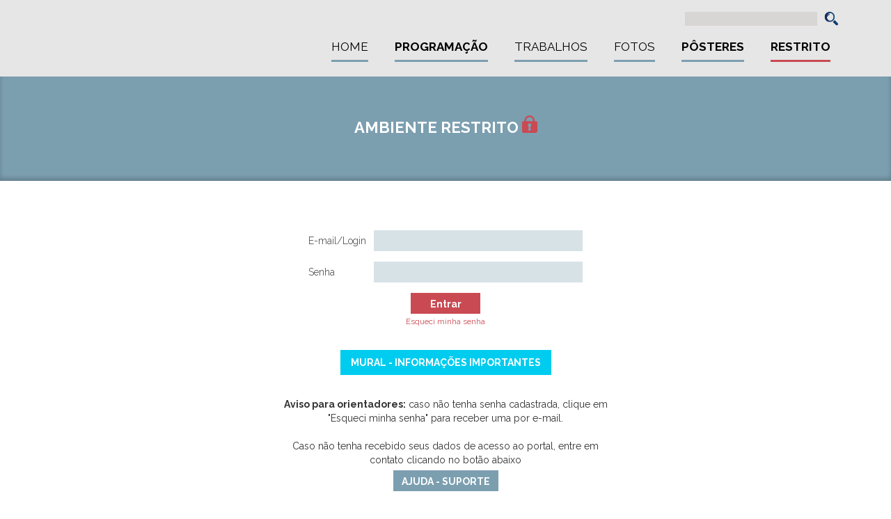

--- FILE ---
content_type: text/html; charset=UTF-8
request_url: https://jovenspesquisadores.com.br/restrito
body_size: 10897
content:
<!DOCTYPE html>
<html lang="pt">

<head>
    <meta charset="utf-8">
    <meta http-equiv="X-UA-Compatible" content="IE=edge">
    <base href="https://jovenspesquisadores.com.br/">
    <meta name="viewport" content="width=device-width, initial-scale=1">
    <meta name="description" content="">
    <meta name="author" content="">

    <title>XXXIII Encontro de Jovens Pesquisadores & XV Mostra Acadêmica de Inovação e Tecnologia </title>

    <link href="css/bootstrap.min.css" rel="stylesheet">
    <link href="https://fonts.googleapis.com/css?family=Raleway:300,400,700,900" rel="stylesheet">
    <link href="https://fonts.googleapis.com/css?family=Open+Sans:400,800i" rel="stylesheet">
    <link rel="stylesheet" href="css/font-awesome/css/font-awesome.min.css">
<!--[if lt IE 9]>
<script src="https://oss.maxcdn.com/html5shiv/3.7.3/html5shiv.min.js"></script>
<script src="https://oss.maxcdn.com/respond/1.4.2/respond.min.js"></script>
<![endif]-->

<link href="admin/bower_components/datatables-plugins/integration/bootstrap/3/dataTables.bootstrap.css" rel="stylesheet">
<link href="admin/bower_components/datatables-responsive/css/dataTables.responsive.css" rel="stylesheet">
<link href="css/style.css?1768619535" rel="stylesheet">
<link href="css/owl.carousel.css?1768619535" rel="stylesheet">
<link href="css/fresco.css?1768619535" rel="stylesheet">
<link rel="stylesheet" href="css/style-sub.css?1768619535">
<script src="https://ajax.googleapis.com/ajax/libs/jquery/1.12.4/jquery.min.js"></script>
<script>
    window.jQuery || document.write('<script src="js/jquery.min.js"><\/script>')
</script>
<script src="js/bootstrap.min.js"></script>
<script src="js/bootbox.min.js"></script>
<script src="js/owl.carousel.min.js"></script>
<script src="js/fresco.js"></script>
</head>

<body class="

">
<!-- <div class="site"> -->
    <nav class="hidden-xs trabalhos-main-menu">
        <div class="container main-menu">
            <div class="row">
                <div class="col-sm-2 col-md-3" style="opacity: 0;">
                    <a href="#"><img src="images/logo-smaller.png" width="" alt="XXV ENCONTRO DE JOVENS PESQUISADORES" class="logo"></a>
                </div>
                <div class="col-sm-10 col-md-9 text-right">

                    <div class="col-xs-12 pesquisa no-pd">
                        <form action="pesquisa/" method='post' class="form-pesquisa">

                            <input type="text" name="pesquisa" class='campo-pesquisa' placeholder="">
                            <button type="submit" role="button" name="Pesquisar"><img src="images/search.png" alt=""></button>
                        </form>
                        <script>
                            $(".campo-pesquisa").on("keypress", function(){
                                var val = $(this).val();
                                $('.form-pesquisa').attr("action", "pesquisa/"+val);
                            });
                        </script>
                    </div>
                    <div class="col-xs-12 lista no-pd">

                        <ul class="">
                            <li class=""><a href="http://jovenspesquisadores.com.br/">Home</a></li>
<li class=""><a href="programacao" class="item-destaque">Programação</a></li>
<li class=""><a href="trabalhos">Trabalhos</a></li>
<li class=""><a href="fotos">Fotos</a></li>
<li class=""><a href="galeria-virtual" class="item-destaque">Pôsteres</a></li>
<li class="active"><a href="restrito">Restrito</a></li>

<!--

<li class=""><a href="sub.php?link=ficha-de-inscricao">Cadastro</a></li>-->
                        </ul>

                    </div>
                </div>


            </div>

        </div>
    </nav>

    <div class="container-fluid logo-mobile no-pd visible-xs hidden-sm hidden-md hidden-lg">
        <div class="col-xs-12 div-logo-mobile" style="opacity: 0;">
            <a href=""><img src="./images/logo-smaller.png" alt=""></a>
        </div>
    </div>
    <div class="container-fluid no-pd menu-mobile visible-xs hidden-sm hidden-md hidden-lg">
        <nav class="navbar navbar-default">
            <div class="navbar-header">
                <button type="button" class="navbar-toggle collapsed" data-toggle="collapse" data-target="#bs-example-navbar-collapse-1" aria-expanded="false">
                    <span class="icon-bar"></span>
                    <span class="icon-bar"></span>
                    <span class="icon-bar"></span>
                </button>
            </div>
            <div class="collapse navbar-collapse no-pd" id="bs-example-navbar-collapse-1">
                <ul class="nav navbar-nav">
                    <li class=""><a href="http://jovenspesquisadores.com.br/">Home</a></li>
<li class=""><a href="programacao" class="item-destaque">Programação</a></li>
<li class=""><a href="trabalhos">Trabalhos</a></li>
<li class=""><a href="fotos">Fotos</a></li>
<li class=""><a href="galeria-virtual" class="item-destaque">Pôsteres</a></li>
<li class="active"><a href="restrito">Restrito</a></li>

<!--

<li class=""><a href="sub.php?link=ficha-de-inscricao">Cadastro</a></li>-->
                    <li>
                        <form action="pesquisa/" method='post' class="form-pesquisa">

                            <input type="text" name="pesquisa" class='campo-pesquisa' placeholder="">
                            <button type="submit" role="button" name="Pesquisar"><img src="images/search.png" alt=""></button>
                        </form>
                        <script>
                            $(".campo-pesquisa").on("keypress", function(){
                                var val = $(this).val();
                                $('.form-pesquisa').attr("action", "pesquisa/"+val);
                            });
                        </script>
                    </li>
                    <li>
                        <div class="container footer-menu-mb">
                            <div class="col-xs-6">
                                <p>Apoio</p>
                                <img src="images/cnpq.png" alt="">
                            </div>
                            <div class="col-xs-6 text-right">
                                <p class="realizacao">Realização</p>
                                <img src="images/ucs50anos.png" alt="">
                            </div>
                        </div>
                    </li>
                 </ul>
             </div>
         </nav>
     </div>
     <div class="visible-xs hidden-sm hidden-md hidden-lg espaco-topo-mobile"></div>


  
<section class="trabalhos-page bg-cinza sub-titulo">
    <div class="container">
        <div class="row">
            <div class="col-xs-12 text-center">

                <h3>AMBIENTE RESTRITO <img src="images/cadeado.png" alt=""></h3>
            </div>
        </div>
    </div>
</section>

<div class="container margin-content restrito-content" id="formulario">
    <div class="row">
        <div class="col-xs-12 col-sm-8 col-sm-offset-2 text-center">
            <form action="" method="post" id="login">
                                <div class="form-group">
                <label for="login">E-mail/Login</label>
                <input type="text" name="usuario" required>
                </div>
                
                <div class="form-group">
                <label for="senha">Senha</label>
                <input type="password" name="senha" required>
                </div>
                
                <button type="submit" role="button" class="btn btn-default">Entrar</button>
                <br>
                <a href="#" class="warning senha esqueciSenha">Esqueci minha senha</a>
            </form>
            <br>
            <br>
            <a class="btn-mural" href="/mural">Mural - Informações Importantes</a>
            <br>
            <br>
            <br>
            <div class="col-xs-12 col-sm-12 col-md-8 col-md-offset-2" style="margin-bottom:5px;"><strong>Aviso para orientadores:</strong> caso não tenha senha cadastrada, clique em "Esqueci minha senha" para receber uma por e-mail.</div>
            <br><br><br>
            <div class="col-xs-12 col-sm-12 col-md-8 col-md-offset-2" style="margin-bottom:5px;">Caso não tenha recebido seus dados de acesso ao portal, entre em contato clicando no botão abaixo</div>
            <a href="mailto:suporte@upplay.com.br" class="btn btn-secondary" role="button">AJUDA - SUPORTE</a>

        </div>
    </div>
</div>   
   
   
   
   
   
<!--
   <div class="container copyright">
       <div class="row">
           <div class="col-xs-2 col-xs-offset-10">
               Desenvolvido por Upplay
           </div>
       </div>
   </div>
-->
   <footer>

       <div class="container">
           <div class="col-xs-12 copyright">
               Desenvolvido por <a href="https://upplay.com.br" target="_blank">Upplay Soluções em Comunicação</a>
           </div>
                <div class="col-xs-12 noticias-footer">
                   <p>Notícias</p>
                   <div class="noticias">
                    <div class="noticia">
                        <p>Premiação do 33º Encontro de Jovens Pesquisadores da UCS ocorreu na quinta-feira 28 de Agosto de 2025</p>
                        <a target="_blank" href="https://www.ucs.br/site/noticias/encontro-de-jovens-pesquisadores-encerra-com-enfase-a-producao-cientifica/"><button>Leia mais</button></a>
                    </div>
                    <div class="noticia">
                        <p>Celebração à ciência marca premiação do 32º Encontro de Jovens Pesquisadores da UCS</p>
                        <a target="_blank" href="https://www.ucs.br/site/noticias/celebracao-a-ciencia-marca-premiacao-do-32o-encontro-de-jovens-pesquisadores-da-ucs/"><button>Leia mais</button></a>
                    </div>
                   </div>
                </div>
               <div class="col-xs-6">
                   <p>Apoio</p>
                   <img src="images/cnpq.png" alt="">
                   <img style="padding-left:20px;" src="images/logo-sicredi.png" alt="">
               </div>
               <div class="col-xs-6 text-right">
                   <p class="realizacao">Realização</p>
                   <img src="images/ucs50anos.png" alt="">
               </div>
       </div>
   </footer>
   
  <!--  
</div> -->
    <script src="js/mascara.js"></script>
    <script src="js/jquery.validate.min.js"></script>
    <script src="admin/bower_components/datatables/media/js/jquery.dataTables.min.js"></script>
    <script src="admin/bower_components/datatables-plugins/integration/bootstrap/3/dataTables.bootstrap.min.js"></script>
    <script src="admin/bower_components/datatables-responsive/js/dataTables.responsive.js"></script>
    <script src="js/scripts.js"></script>
</body>

</html>

--- FILE ---
content_type: text/css
request_url: https://jovenspesquisadores.com.br/css/style.css?1768619535
body_size: 18012
content:
body {
    height: 100%;
    -webkit-font-smoothing: antialiased;
	text-rendering: optimizeLegibility;
}

/*.container, .site {
    min-width: 1169px !important;
}*/


* {
    font-family: 'Raleway', sans-serif;
}

a {
    text-decoration: none;
    transition: all .3s ease;
}

@media (min-width: 1200px){
    /*.container {
       width: 1170px;
    }*/
}

.no-pd{
    padding: 0;
}

td.font-400-upper, td.font-400-upper *{
    font-weight: 400;
    text-transform: uppercase;
}

/* ----------
      CORES
   ---------- */
.bg-cinza {background-color: #7c9fb0;}
.bg-vermelho {background-color: #C94A53;}
.bg-verde {background-color: #2DC341;}
.txt-cinza {color:#7C9FB0;}
.txt-verde {color: #2DC341;}
.txt-vermelho {color: #C94A53;}
.txt-white {color:white;}
.txt-black {color:black;}


a.btn-mural{
    font-weight: 600;
    color: #fff;
    background: #00ccef;
    padding: 10px 15px;
    font-size: 14px;
    text-transform: uppercase;
    text-decoration: none;
}
a.btn-mural:hover{
    background: #7C9FB0;
}


/* ----------
     NAVBAR
   ---------- */
nav.trabalhos-main-menu {
    background: #e6e6e6;
}
.main-menu {
    z-index: 10;
    margin:0 auto;
    /*width: 1100px;
    height: 200px;*/
    display: flex;
    /* position: relative; */
    top:0;
}

.main-menu ul {
    list-style: none;
    margin: 0;
    padding: 0;
}

.main-menu ul li {
    display: inline-block;
    padding:2px 17px;
}

.alerta-inscricao, #formulario .warning{
    font-size: 14px;
}

.main-menu ul li a, .main-menu ul li.active a {
    padding:0;
    text-transform: uppercase;
    color: black;
    font-size: 17px;
    text-decoration: none;
}

.main-menu ul li:after {
    content: "";
    width: 100%;
    height: 3px;
    background-color: #7C9FB0;
    float: left;
    margin-top:7px;
}



.main-menu ul li.active a, .main-menu ul li:hover, .main-menu ul li a:active, .main-menu ul li a:hover, .main-menu ul li a:focus {
    font-weight: 700;
    color: black;
}

.main-menu ul li:hover:after, .main-menu ul li.active:after  {
    background-color: #C94A53;
}

.main-menu .logo {
    margin-top:10px;
    margin-bottom: 10px;
    /*width: 350px;*/
    width: 272px;
}

.main-menu .lista {
    margin-top:15px;
}




/*navbar novo*/




.pesquisa input {
    border: 0;
    font-size: 13px;
    background: #d8d5d5;
    height: 20px;
    width: 190px;
    padding: 0 10px;
}

.pesquisa button {
    background: none;
    border: 0;
}

.pesquisa {
    margin-top:15px;
}


/* ---------
    CAROUSEL
   --------- */
.carousel {
    box-shadow: 0 2px 10px rgba(0,0,0,0.4);
}

.carousel-control.right, .carousel-control.left {
    background-image:none;
}

.carousel-control {
    text-shadow: none;
    opacity: 1;
}

.left.carousel-control, .right.carousel-control {
    margin-top: -130px;
}

.left.carousel-control {
    margin-left:-40px;
}

.nav-pills{
    display: flex;
    justify-content: center;
}
.nav-pills>li{
    float: none;
}
.nav-pills>li.active>a, .nav-pills>li.active>a:focus, .nav-pills>li.active>a:hover{
    background: none !important;
}
.nav-pills .btn.focus, .nav-pills .btn:focus, .nav-pills .btn.focus, .nav-pills .btn:active.focus, .nav-pills .btn:active:focus, .nav-pills.btn:focus {
    outline: 5px auto -webkit-focus-ring-color;
    outline-offset: -2px;
}


/*conectando ideia e conhecimento*/

.conectando {
    position: absolute;
    width: 511px;
    bottom:220px;
    left: 0;
    
}


/*mensagens*/
.after-carousel {
    /* position: absolute;
    bottom:0; */
    height: 100px;
    display: flex;
    width: 100%;
}

.after-carousel-text {
    position: absolute;
    display: block;
    bottom: 20px;
    left:0;
    right:0;
    margin:0 auto;
}

.blue, .white {
    height: 100%;
    padding: 0;
    margin: 0;
    overflow: hidden;
}

.blue {
    background-color: rgba(22, 59, 73, 0.7);
    /* height: 150px; */
}

.after-carousel-left{
    display: flex;
    justify-content: flex-end;
    align-items: center;
    height: 100%;
    padding: 10px 40px 10px 10px
}
.after-carousel-left p {
    font-size: 16px;
    margin: 0;
}
.after-carousel-right{
    float: left;
    padding: 10px 10px 10px 40px;
    color: black;
    display: flex;
    align-items: center;
    height: 100%;
}

.white {
    background: rgba(255,255,255,0.5); 
  background: -webkit-linear-gradient(left, white , rgba(255,255,255,0)); 
  background: -o-linear-gradient(right, white, rgba(255,255,255,0)); 
  background: -moz-linear-gradient(right, white, rgba(255,255,255,0));
  background: linear-gradient(to right, white , rgba(255,255,255,0)); 
    height: 100%;
    text-align: center;
    color: black;
}


.after-carousel-right h2 {
    font-size: 26px;
    line-height: 26px;
    margin:0;
    font-weight: 700;
    color: black;
}

.after-carousel-right .branco h2 strong {
    font-weight: 800;
    color: black;
}

.after-carousel-right .branco a {
    font-weight: 900;
    text-decoration: none;
    display: block;
}


.after-carousel-right .col-xs-7.azul {
    padding-right:10px;
}

.carousel-inner .item {
    width: 100%;
    height: 750px;
    -webkit-background-size: cover;
    -moz-background-size: cover;
    -o-background-size: cover;
    background-size: cover;
    background-repeat: no-repeat;
    background-position: center center;
}



.carousel-control .glyphicon-menu-left, .carousel-control .glyphicon-menu-right, .carousel-control .icon-next, .carousel-control .icon-prev {
    position: absolute;
    top: 50%;
    z-index: 5;
    display: inline-block;
    font-size: 60px;

}

.carousel-indicators {
    left: 30%;
    bottom:160px;
}

.carousel-indicators li {
    width: 22px;
    height: 22px;
    border:0;
    background:#7C9FB0;
    margin: 0;
    margin-left:5px;
    margin-right:5px;
}
.carousel-indicators li.active {
    width: 22px;
    height: 22px;
    border: 0;
    background: #C94A53;
    margin-left:5px;
    margin-right:5px;
    
}

/* ---------
    CONTEUDO
   --------- */

.link-warning {
    color: black;
    text-decoration: none!important;
    font-weight: 700;
    border-bottom: 2px solid #C94A53;
}

.conteudo {
    font-size: 16px;
    color: black;
}

.conteudo p {
    font-size: 16px;
    color: black;
}

.conteudo p.justify {
    text-align: justify;
}

.home-texto {
    max-height: 430px;
    overflow: hidden;
    transition: max-height 2.5s ease;
}
.home-texto.abre-texto {
    max-height: 9999px;
    transition: max-height 2.5s ease;
}



.btn {
    border: 0;
    border-radius: 0;transition: all .4s ease;
}

.btn-default {
    background-color: #C94A53;
    color: white;
    font-weight: 700;
    height: 30px;
    min-width: 100px;
    
}

.btn-default:hover, .btn-default:active, .btn-default:focus {
    color: white;
    background-color: #942d34;
}



/*reset bootstrap btn-default*/

.btn-default.active.focus, .btn-default.active:focus, .btn-default.active:hover, .btn-default:active.focus, .btn-default:active:focus, .btn-default:active:hover, .open>.dropdown-toggle.btn-default.focus, .open>.dropdown-toggle.btn-default:focus, .open>.dropdown-toggle.btn-default:hover {
    color: white;
    background-color: #942d34;
}



.btn-secondary {
    background: #7C9FB0;
    color: white;
    min-width: 100px;
    height: 30px;
    font-weight: 700;
}

.btn-secondary:hover, .btn-secondary:active, .btn-secondary:focus {
    color: white;
    background: rgba(22, 59, 73,0.7);
}



/* ---------
    FOOTER
   --------- */


.copyright {
    font-size: 10px;
    position: relative;
    top:-25px;
    text-align: right;
}
footer {
    background-color: #e8e8e8;
    bottom: 0;
    height: 100%;
    box-shadow: 0 -2px 10px rgba(0,0,0,0.4);
    margin-top: 5px;
    padding: 10px 0;
    font-size: 12px;
    width: 100%;
}
footer img{
    max-width: 100%;
}
/*p.realizacao{
    margin-right: 130px;
}*/
.noticias {
    display: flex;
    gap: 50px;
    padding-bottom: 30px;
}
.noticia p {
    font-size: 16px;
}
.noticia button {
    background-color: #C94A53;
    color: white;
    font-weight: 700;
    border: none;
}







/* ----------
    PÁGINAS
   ----------*/


.margin-content {
    padding-bottom: 71px;
    padding-top: 71px;
}


/*programacao*/


.programacao {
    margin-top: 25px;
    font-size:16px;
}

.programacao .col-xs-12.titulo {
    margin-bottom: 25px;
    text-align: center;
}
.programacao .anexos a {
    color: #333;
}


/*menu*/
.menu {
    margin-bottom: 25px;
}



.programacao .btn-materias {
    width: 280px;
    height: 108px;
    background-color: #e5ecef;
    padding: 0;
    margin: 0;
    background-position:top center;
    background-repeat: no-repeat;
    background-size:cover;
}

.programacao .btn-materias span {
    font-size: 18px;
    color: white;
    font-weight: 700;
}

.programacao .btn-exatas {
    background-image: url('../images/icone-exatas.png');
}

.programacao .btn-vida {
    background-image: url('../images/icone-vida.png');
}

.programacao .btn-humanas {
    background-image: url('../images/icone-humanas.png');
}

/* trabalhos */


.trabalhos .btn {
    background: none;
}

.btn-round a .btn-materias {
    display: block;
    width: 158px;
    height: 150px !important;
    background-position: top center;
    background-repeat: no-repeat;
    background-size:auto;
    transition: all .2s ease;
    margin: 0 auto;
}

.btn-round .btn-exatas {
    background-image: url('../images/trab-exatas.png');

}

.btn-round .btn-exatas:hover {
    background-image: url('../images/trab-exatas-hover.png');
}


.btn-round .btn-vida {
    background-image: url('../images/trab-vida.png');

}

.btn-round .btn-vida:hover {
    background-image: url('../images/trab-vida-hover.png');
}


.btn-round .btn-humanas {
    background-image: url('../images/trab-humanas.png');

}

.btn-round .btn-humanas:hover {
    background-image: url('../images/trab-humanas-hover.png');
}


.trabalhos .btn-lista {
    margin-top: 30px;
}
.trabalhos ul {
    list-style: none;
    padding-left: 0;
    display: none
}

.trabalhos ul li {
    height: auto;
    background: #e5ecef;
    padding: 5px 0;
    margin: 2px auto;
    width: 272px;
    transition: all .35s ease;
}

.trabalhos ul li a {
    font-weight: 700;
    text-decoration: none;
    transition: all .35s ease;
    color:#7c9fb0;
}

.trabalhos ul li:hover a {
    color: white;
}

.trabalhos ul li:hover {
    background-color:#7c9fb0; 
}


.conteudo img{
    max-width: 100%;
}

.div-image-galerias img{
	max-width: 100%;
}


.view-poster embed {
    min-height: 270px;
}


/* MENU MOBILE */

.logo-mobile {
    background: #fff;
}
.logo-mobile .div-logo-mobile{
    /* position: fixed; */
    z-index: 1000;
    background-color: #fff;
    border-bottom: 1px solid #dbcc925e;
}
.logo-mobile img{
    margin: 4px;
    width: 200px;
}
.menu-mobile{
    display: none;
    /* height: 0px; */
}
.menu-mobile .navbar{
    min-height: auto;
}
.menu-mobile .navbar-default{
    /* background: transparent; */
    border: none;
    margin: 0;
}
.menu-mobile .navbar-header{
    margin-top: 5px;
    float: right;
    /* margin-right: 60px; */
}
.menu-mobile .navbar-default .navbar-toggle{
    /* position: fixed; */
    z-index: 1000;
    border: none;
    background: none;
    margin-top: 20px;
}
.navbar-default .navbar-toggle .icon-bar {
    background-color: #242424;
    width: 35px;
    height: 4px;
}
.menu-mobile .navbar-default .navbar-collapse, .navbar-default .navbar-form{
    border: none;
}
.menu-mobile ul.nav.navbar-nav{
    margin: 0;
    width: 100%;
    /* position: relative; */
    background-color: #fff;
    z-index: 100;
    /* margin-top: 80px; */
}
.menu-mobile ul.navbar-nav>li>a{
    margin: 0;
    text-align: center;
    padding: 10px;
    border-top: 1px solid #f0f2f7;
}
.menu-mobile form.form-pesquisa{
    padding-top: 15px;
    width: 100%;
    text-align: center;
    padding-bottom: 15px;
    border-top: 1px solid #f0f2f7;
}

/* div.espaco-topo-mobile{
    height: 80px;
} */
.footer-menu-mb{
    background-color: #e8e8e8;
    padding: 30px 20px;
}
.footer-menu-mb img{
    max-width: 100%;
}

.navbar-toggle span {
    display: block;
    width: 100%;
    
    -webkit-transition: all .3s ease-in-out;
    -moz-transition: all .3s ease-in-out;
    -ms-transition: all .3s ease-in-out;
    -o-transition: all .3s ease-in-out;
    transition: all .3s ease-in-out;
}
nav.active .navbar-toggle span.icon-bar:nth-child(1){
    -webkit-transform: rotate(44deg) translateX(6px) translateY(6px);
    -moz-transform: rotate(44deg) translateX(6px) translateY(6px);
    -ms-transform: rotate(44deg) translateX(6px) translateY(6px);
    -o-transform: rotate(44deg) translateX(6px) translateY(6px);
    transform: rotate(44deg) translateX(6px) translateY(6px);
}

nav.active .navbar-toggle span.icon-bar:nth-child(2) {
    opacity: 0;
}

nav.active .navbar-toggle span.icon-bar:nth-child(3) {
    -webkit-transform: rotate(-44deg) translateX(6px) translateY(-5px);
    -moz-transform: rotate(-44deg) translateX(6px) translateY(-5px);
    -ms-transform: rotate(-44deg) translateX(6px) translateY(-5px);
    -o-transform: rotate(-44deg) translateX(6px) translateY(-5px);
    transform: rotate(-44deg) translateX(6px) translateY(-5px);
}

.coluna-trabalho {
    padding: 0 20px 20px;
}
.coluna-trabalho a {
    position: relative;
    display: flex;
}

.after-carousel-right a.txt-vermelho {
    font-size: 25px;
    line-height: 30px;
}
.item-destaque {
    font-weight: 600;
}
.tabela-programacao {
    overflow: scroll;
}
@media screen and (max-width: 1800px){
    /* .carousel, .carousel .item{
        height: 40vw
    } */
    .carousel, .carousel .item{
        height: auto;
        min-height: 40vw;
    }
    
    .carousel-inner>.item.active{
        background-size: contain !important;
    }
}
@media screen and (max-width: 1439px){
    .main-menu .logo {
        margin-left: 30px;
        width: 250px;
    }
    .conectando {
        width: 320px;
        bottom: 200px;
        left: 30px;
    }
    .carousel, .carousel .item{
        height: auto;
        min-height: 40vw;
    }
    .carousel-inner>.item.active{
        background-size: contain !important;
    }
}
@media screen and (max-width: 1199px){
    .main-menu, .after-carousel-text{
        width: 100%;
    }
    .main-menu .logo {
        margin-left: 0px;
        width: 220px;
    }
    .conectando {
        width: 320px;
        bottom: 130px;
        left: 30px;
    }
    .after-carousel-text{
        bottom: 30px;
    }
    /*
    .carousel, .carousel .item{
        /*height: 550px;
        /* height: calc( 40vw + 101px ); 
        height: auto;
        min-height: 235px;
    } */
    .after-carousel-text .azul p {
        line-height: 20px;
    }
    .main-menu ul li {
        padding: 2px 10px;
    }
    .main-menu ul li a, .main-menu ul li.active a{
        font-size: 14px;
    }
    .after-carousel-text .azul p, .after-carousel-text .branco a{
        font-size: 18px;
    }
    .after-carousel-text h2 {
    	font-size: 35px;
    	line-height: 25px;
	}
	.programacao{
		padding-top: 0;
	}
	.div-img-programacao img{
		max-width: 400px;
	}
    .programacao .btn-materias span {
        font-size: 35px;
    }
}
@media screen and (max-width: 991px){
	.main-menu ul li {
        padding: 2px 10px;
    }
    .main-menu ul li a, .main-menu ul li.active a {
        font-size: 13px;
    }
    .main-menu .logo {
        width: 180px;
    }
    .after-carousel-text .azul p, .after-carousel-text .branco a{
        line-height: 16px;
        font-size: 14px;
    }.conteudo p.justify{
        font-size: 14px;
    }
    .after-carousel-text h2 {
    	font-size: 25px;
    	line-height: 20px;
	}
    .programacao .btn-vida, .programacao .btn-exatas, .programacao .btn-humanas{
        width: 100%;
        height: 60px;
        background-size: cover;
        padding: 10px;
    }
    .programacao .btn-materias span {
        font-size: 25px;
    }
}
@media screen and (max-width: 767px){
    .col-xs-12.div-logo-mobile {
        display: none;
    }
    div#bs-example-navbar-collapse-1 {
        width: 100%;
    }
    .programacao table.table.table-bordered {
        font-size: 14px;
    }
    .carousel{
        top: 0;
        margin-bottom: 0;
    }
    .margin-content {
        padding-top: 30px;
    }
    .row.menu div, #posters-content ul li {
    margin: 10px 0;
    }
    .desc-programacao{
        font-size: 14px;
    }
    ul{
        -webkit-padding-start:0;
    }
    .btn-round a .btn-materias {
        width: 100%;
        background-size: contain;
        height: 80px !important;
    }
    .after-carousel-text {
        bottom: 10px;
    }
    
    .after-carousel-left, .after-carousel-right{
        padding: 10px;
    }
    .after-carousel-left p {
        font-size: 12px;
    }
    .after-carousel-right h2 {
        font-size: 22px;
        line-height: 22px;
    }

    .nav-pills {
        flex-wrap: wrap;
    }
    .h2, h2 {
        font-size: 22px;
    }
}
@media screen and (max-width: 550px){
    .programacao .btn-vida, .programacao .btn-exatas, .programacao .btn-humanas{
        height: 35px;
    }
    .programacao .btn-materias span {
        font-size: 15px;
    }
    .desc-programacao{
        font-size: 13px;
    }
}
@media screen and (max-width: 450px){
    .div-img-programacao img {
        max-width: 100%;
    }
    .after-carousel-text h2 {
        font-size: 18px;
    }
    .after-carousel-text .azul p, .after-carousel-text .branco a {
        line-height: 12px;
        font-size: 12px;
    }
    .programacao .btn-vida, .programacao .btn-exatas, .programacao .btn-humanas {
        height: 30px;
    }
    .programacao table.table.table-bordered {
        font-size: 12px;
    }
}
@media screen and (max-width: 425px){
    .restrito-content input {
        width: 100%;
    }
    .after-carousel-left p {
        font-size: 11px;
    }
    .after-carousel-right h2 {
        font-size: 18px;
        line-height: 18px;
    }
}
@media screen and (max-width: 320px){
    .after-carousel-text h2 {
        font-size: 16px;
    }
}

--- FILE ---
content_type: text/css
request_url: https://jovenspesquisadores.com.br/css/style-sub.css?1768619535
body_size: 13624
content:
nav.trabalhos-main-menu {
    background: #e6e6e6;
}
.main-menu {
    background-color:#E6E6E6;
    height: 110px;
}

.main-menu .logo {
    width: 272px;
    margin-left:0;
}

.trabalhos-page {
    height: 150px;    
    display: flex;
    align-items: center;
    -moz-box-shadow:   inset 0px -4px 7px rgba(0,0,0,0.2);
   -webkit-box-shadow: inset 0px -4px 7px rgba(0,0,0,0.2);
   box-shadow:         inset 0px -4px 7px rgba(0,0,0,0.2);
}

.trabalhos-page h2 {
    font-size: 30px;
    color: white;
    font-weight: 700;
}

.trabalhos-page h3 {
    font-size: 22px;
    color: black;
}

.trabalhos-page img {
    margin-left:70px;
}

.trabalhos-bg {
    background-image: url('../images/bg-trabalhos.jpg');
    background-repeat: repeat;
    background-position: fixed;
}

.intro {
    margin-top:10px;
}
.intro .materia {
    font-weight: 800;
    font-size: 20px;
    margin-right:-20px;
    text-transform: uppercase;
}




/*trabalhos content*/


.trabalhos-content {
    background: white;
    margin-bottom:-4px;
    padding-left:40px;
    padding-right:40px;
    padding-bottom:71px;
}


.trabalhos-content ul.post-trabalhos {
    list-style: none;
    padding: 0;
}

.trabalhos-content .post-trabalhos a {
    color: black;
    transition: all .3s ease;
    text-decoration: none;
}

.trabalhos-content .post-trabalhos li {
    padding: 5px;
    margin: 7px 0;
     transition: all .3s ease;
}

.trabalhos-content .post-trabalhos li:hover {
    background-color: rgba(0,0,0,0.05)
}




ul.paginacao li a {
    font-family: 'Open Sans', sans-serif;
    transition: all .3s ease;
    text-decoration: none;
    border-radius: 0;
    width: auto;
    background: transparent;
    border: none;
    padding: 5;
    display: block;
}
.pager li>a:focus, .pager li>a:hover, .pager li>a.active {
    background: #7C9FB0;
    font-weight: 900;
    font-style: italic;
    color: #C94A53; 
}


ul.paginacao li span {
    color:#C94A53;
    
}


ul.paginacao li {
    display: inline-block !important;
    font-size: 20px !important;
    /*width: 28px !important;
    height: 37px !important;*/
    text-align: center !important;
    transition: all .3s ease !important;
     box-sizing: border-box !important;
    background-color: #E2E2E2 !important;
    padding:0px !important;
    margin: 0 2px;
}


.paginacao {
margin-top:31px;
}

ul.paginacao li.active, ul.paginacao li.active a, ul.paginacao li:hover a {
    color: #C94A53; 
}


ul.paginacao li.active, ul.paginacao li.active a, ul.paginacao li:hover, ul.paginacao li:active, ul.paginacao li:active a:active {
    background-color:#7C9FB0 ;
    font-weight: 900;
    font-style: italic;
}





ul.paginacao li:first-child, ul.paginacao li:last-child, ul.paginacao li:first-child:hover, ul.paginacao li:last-child:hover {
    background: white;
}

/* fotos */


.galeria .img-thumbnail {
    -moz-box-shadow:   0px 2px 7px rgba(0,0,0,0.2);
   -webkit-box-shadow: 0px 2px 7px rgba(0,0,0,0.2);
   box-shadow:         0px 2px 7px rgba(0,0,0,0.2);
    border-radius: 0;
    width: 160px;
    height: 106px;
    margin-left:7px ;
}

.galeria .img-thumbnail:first-child {
    margin-left: 0;
    object-fit: cover;
}

.galeria .call {
    margin:5px auto;
}



.galeria .col-xs-12 {
    margin:20px auto;
}

.galeria .col-xs-12:first-child {
    margin-top:0;
}

.galeria .col-xs-12:last-child {
    margin-bottom: 0;
}

.owl-galeria {
    padding: 0 50px;
}

.owl-galeria .owl-prev, .owl-galeria .owl-next {
    top: 15px;
}
.owl-galeria .owl-prev {
    left: 5px !important;
}

.owl-galeria .owl-next {
    right: 5px !important;
}


/* fotos */


.posters h3 {
    color: white;
    font-size: 20px;
}


#posters-content ul {
    list-style: none;
    margin: 0 auto;
    margin-left: 5px;
}

#posters-content .tab-content {
    margin-top:50px;
}


.active .btn-exatas {
    background-image: url('../images/trab-exatas-hover.png');
}


.active .btn-vida {
    background-image: url('../images/trab-vida-hover.png');
}


.active .btn-humanas {
    background-image: url('../images/trab-humanas-hover.png');
}



#posters-content h4 {
    background: none;
    font-size:20px;
    font-weight: 700;
    margin-bottom:25px;
}

#posters-content li.col-xs-3 {
    padding: 0;
}

#posters-content .thumbnail {
    border: 0;
    border-radius: 0;
    width: 240px;
    padding: 0;
}

#posters-content .thumbnail .caption {
    padding:5px;
    padding-bottom: 2px;
    height:150px;
    overflow: hidden;
}
#posters-content .thumbnail .imagem {
    position: relative;
    width: 233px;
    height: 233px;
    overflow: hidden;
    border: 2px solid rgb(124, 159, 176);
}
#posters-content .thumbnail .imagem img {
    max-width: 500px;
    min-width: 200px;
    max-height: 280px;
    min-height: 230px;
}
#posters-content .thumbnail .efeito {
    position: absolute;
    width: 100%;
    height: 100%;
    background: rgba(124, 159, 176, .5);
    opacity:0;
    top: 0;
    z-index: 2;
    transition: all .3s ease-in-out;
}

#posters-content .thumbnail .efeito p {
    color: white;
    font-weight: 400;
    margin-top: 45%;
}

#posters-content .thumbnail .imagem:hover .efeito {
    opacity: 1;
    transition: all .3s ease-in-out;
}
#posters-content .thumbnail .caption p {
    font-size: 13px;
    text-align: justify;
    padding: 0;
    margin: 0;
    line-height: 14px;
}








/*restrito*/

.sub-titulo h3 {
    font-weight: 700;
    text-transform: uppercase;
    color: white;
    margin-top: 5px;
}

.sub-titulo h3 img {
    margin-top: -12px;
    margin-left: 0;
    margin-right: 0;
    margin-bottom: 0;
}
.restrito-content {
    margin:0 auto 50px auto;
}
.restrito-content label {
    width: 90px;
    text-align: left;
}

.restrito-content input {
    width: 300px;
}

/*formularios*/
#formulario label {
    font-weight: 300;
}
#formulario input, #formulario select {
    background-color: rgba(124, 159, 176, 0.3);
    border: 0;
    height: 30px;
}

#formulario .warning {
    color: #c94a53;
    text-decoration: none;
}

#formulario .warning.senha {
    font-size: 11.5px;
}







/* ficha de inscrição */

.ficha-aviso {
    margin-top: 30px;
}

.ficha-content {font-size: 16px;
    padding-top:40px !important;
}

.ficha-content .box {
    border: 1px solid #7c9fb0;
    padding:10px;
    min-height: 490px;
    margin-bottom: 10px;
}

.ficha-content .row:nth-child(2) .box{
     min-height: 396px;   
}

.ficha-content .box h4 {
    margin-top: 0;
    font-weight: 700;
    text-transform: uppercase;
    font-size: 21px;
    color: #7c9fb0;
}

.ficha-content .box:nth-child(odd) {
    margin-left: -5px;
    margin-right: 10px;
}
.ficha-content .box:nth-child(even) {
    margin-right: -5px;
}

.ficha-content .box .form-group {
    display: flex;
    align-items:baseline;
    margin-bottom: 10px;
}



.ficha-content label {
    width: 180px;
    font-size: 18px;
}

.ficha-content select {
    border: 0;
    background-color: black;
}

.ficha-content input, .ficha-content select {
    width: 380px;
    padding:5px;
    font-size: 14px;
    color: black;
}


.ficha-content .label-row, .ficha-content .input-row {
    width: 99.7%;
    float:left;
    clear: both;
    margin: 0;
}


.ficha-content .form-group input:hover, .ficha-content .form-group input:active, .ficha-content .form-group input:focus {
    box-shadow: inset 0px 4px 4px rgba(0,0,0,0.1);
}

.ficha-content .warning {
    font-size: 15px;
}
.ficha-content .outra-instituicao, .ficha-content .outro-apoio {
    display: none;
}
.has-error input, .has-error select {
    border-color: #a94442;
}
.has-error label.error {
    width: 150px;
    color: #f00;
    font-size: 12px;
    position: absolute;
    right: 20px;
    text-align: right;

}
div.dataTables_filter label {
    width: auto;
}
.voltar-inscricao img {
    margin-top: 10px;
}

.ficha-content input, .ficha-content select {
    width: 70%;
}



/* APRESENTAÇÃO 2020  */
.pt-0 {
    padding-top: 0;
}
.p-0{
    padding: 0 !important;
}
.m-0{
    margin: 0 !important;
}
a.apresentacoes-jp{
    text-decoration: none;
}
.apresentacao h3 {
    color: white;
    font-size: 20px;
}
#apresentacao-content * {
    -webkit-transition: all .3s ease-in-out;
    -moz-transition: all .3s ease-in-out;
    -ms-transition: all .3s ease-in-out;
    -o-transition: all .3s ease-in-out;
    transition: all .3s ease-in-out;
}
#apresentacao-content ul {
    list-style: none;
    margin: 0 auto;
    display: flex;
    flex-wrap: wrap;
}
#apresentacao-content .tab-content {
    margin-top:50px;
}
#apresentacao-content h4 {
    background: none;
    font-size:20px;
    font-weight: 700;
    margin-bottom:25px;
}
#apresentacao-content li.col-xs-3 {
    padding: 0;
}
#apresentacao-content .corpo-trab {
    background: #dedede;
    height: 100%;
}
#apresentacao-content .img-trab{
    overflow: hidden;
    display: flex;
    justify-content: center;
    align-items: center;
    height: 17vw;
}
#apresentacao-content .img-trab img{
    width: 100%;
    height: auto;
    transform: scale(1);
}
#apresentacao-content a:hover .img-trab img{
    transform: scale(1.1);
}
#apresentacao-content a:hover .corpo-trab {
    background: #e8e8e8;
}
#apresentacao-content a{
    text-decoration: none;
    color: #000;
}
#apresentacao-content .titulo-trab{
    text-transform: uppercase;
    font-weight: 600;
    padding: 2px 10px;
    min-height: 70px;
    display: flex;
    font-size: 14px;
    align-items: center;
    justify-content: center;
    font-family: 'Montserrat', sans-serif;
    color: #424242;
}
#apresentacao-content .autores-trab {
    padding: 15px 10px 2px 10px;
    min-height: 60px;
    display: flex;
    align-items: center;
    justify-content: center;
    position: absolute;
    bottom: 0px;
    height: 0px;
    opacity: 0;
    width: 100%;
    z-index: -1;
    background: #e8e8e8;
    font-size: 13px;
    -webkit-transition: all .3s ease-in-out;
    -moz-transition: all .3s ease-in-out;
    -ms-transition: all .3s ease-in-out;
    -o-transition: all .3s ease-in-out;
    transition: all .3s ease-in-out;
}
#apresentacao-content a:hover .autores-trab{
    bottom: 0;
    opacity: 1;
    z-index: 1;
    min-height: 130px;
}
#apresentacao-content .autores-trab span {
    position: absolute;
    top: -20px;
    color: #fff;
    background: #b53d3f;
    width: 40px;
    height: 40px;
    border-radius: 50%;
    align-items: center;
    display: flex;
    justify-content: center;
}

#apresentacao-content h1{
    font-size: 26px;
    font-weight: 600;
    margin-bottom: 20px;
}
.trab-sociais {
    padding: 0;
    padding-top: 5px;
    padding-bottom: 20px;
}
.trab-sociais img{
    width: 30px;
    margin-right: 15px;
}
.sidebar-trab{
    padding-left: 50px;
    padding-top: 30px;
    padding-bottom: 30px;
}
.sidebar-trab ul{
    justify-content: center;
}
#apresentacao-content a.view-poster {
    background: #024f83;
    display: block;
    padding: 20px 15px;
    color: #fff;
    font-weight: 600;
    font-size: 20px;
    text-transform: uppercase;
    text-align: center;
    border-radius: 3px;
    display: grid;
}
#apresentacao-content a.view-poster img{
    width: 250px;
    height: auto;
    margin: 15px auto;
    max-width: 100%;
}
#apresentacao-content a.view-poster:hover {
    background: #006eb7;
}
.sidebar-trab p{
    margin: 0 !important;
}

.img-trab-interno{
    margin-bottom: 20px;
}
.img-trab-interno img{
    max-width: 100%;
}



@media screen and (max-width: 1600px){
    #apresentacao-content .titulo-trab{
        font-size: 13px;
    }
    #apresentacao-content .autores-trab {
        font-size: 12px;
    }
}
@media screen and (max-width: 1199px){
    .trabalhos-page h2 {
        font-size: 22px;
    }
    .trabalhos-page h3 {
        font-size: 18px;
    }
    .trabalhos-content{
        width: 100%;
    }
    .ficha-content label, .alerta-inscricao {
        font-size: 14px;
    }
    .ficha-content{
        width: 100%;
        padding: 15px 30px;
    }
    tr.gradeA{
        font-size: 14px;
    }

    #apresentacao-content .img-trab {
        height: 23vw;
    }
}
@media screen and (max-width: 991px){
    .main-menu .logo {
        width: 210px;
        margin-top: 20px;
    }
    .posters h3,#posters-content h4,.sub-titulo h3{
        font-size: 18px;
    }
    .trabalhos-page h2, .ficha-content .box h4 {
        font-size: 18px;
    }
    .trabalhos-page h3 {
        font-size: 15px;
    }
    #apresentacao-content .img-trab {
        height: 33vw;
    }
}
@media screen and (max-width: 767px){
    #apresentacao-content h1 {
        font-size: 18px;
    }
    #apresentacao-content h4 {
        font-size: 16px;
    }    
    #apresentacao-content .tab-content {
        margin-top: 0px;
    }
    .restrito-content{
        font-size: 13px;
    }
    .trabalhos-page {
        height: 100px;
    }
    .ficha-content .box,.ficha-content .row:nth-child(2) .box {
        min-height: auto;
    }
    .ficha-content .box:nth-child(odd){
        margin-left: 0px;
        margin-right: 0px;
    }
    .sidebar-trab{
        padding-left: 15px;
    }
    #apresentacao-content ul li.col-xs-12 {
        width: 50%;
    }
}
@media screen and (max-width: 550px){
    .ficha-content label, .alerta-inscricao {
        font-size: 12px;
        width: 40%;
        line-height: 12px;
    }
    #apresentacao-content ul li.col-xs-12 {
        width: 100%;
    }
    #apresentacao-content .img-trab {
        height: 72vw;
    }
}
@media screen and (max-width: 425px){
    .restrito-content input {
        width: 100%;
    }
    .trabalhos-page h2 {
        font-size: 16px;
    }
    .trabalhos-page h3 {
        font-size: 13px;
    }
}

--- FILE ---
content_type: text/javascript
request_url: https://jovenspesquisadores.com.br/js/scripts.js
body_size: 14252
content:
$(document).ready(function(){


	 //Menu Mobile Active
    $('.navbar-toggle').on('touch click', function() {
        $('nav').toggleClass('active');
    });
    $('.nav .menu-principal a').click(function() {
        $('#bs-example-navbar-collapse-1').removeClass('in'); 
        $('nav').removeClass('active');
    }); 
    

	$(".cpf").mask("999.999.999-99");
	$(".data").mask("99/99/9999");
	$('.telefone').focus(function(){
    	$(this).mask("(99) 99999-999?9").ready(function(event) {
    	});
    });

    $('.trabalhos .btn-lista').click(function(event) {
    	if($('.trabalhos .lista-anteriores').is(':visible')){
    		$('.trabalhos .lista-anteriores').slideUp();
    	}else{
    		$('.trabalhos .lista-anteriores').slideDown();
    	}
    	
    });

    $('.saiba-mais').click(function(event) {
    	$('.home-texto').addClass('abre-texto');
    	$('.saiba-mais').fadeOut(600);
    });

    $('.esqueciSenha').click(function(){
    	event.preventDefault();
    	bootbox.prompt({
		    title: "Digite o e-mail cadastrado para receber uma mensagem com sua senha. Caso ela não tenha sido cadastrada, será gerada pelo sistema.",
		    inputType: 'email',
		    callback: function (result) {
		    	//console.log(result);
		       if(result != null){
			       $.post('includes/restrito.php', {email: result, recuperar: 'senha'}, function(data, textStatus, xhr) {
			       		if(data == 'ne'){
			       			bootbox.alert('E-mail não encontrado, tente novamente ou entre em contato com a coordenadoria de pesquisa.');
			       		}else{
			       			bootbox.alert('E-mail enviado com sucesso. Verifique sua caixa de entrada e spam.');
			       		}
			       });
		   	   }
		    }
		});
    });

    $(".alunoCad").validate({
        highlight: function(element) {
            $(element).parents('.form-group').addClass('has-error');
        },
        unhighlight: function(element) {
            $(element).parents('.form-group').removeClass('has-error');
        },
        rules: {
        	cpf: "required",
            nome: "required",
            email: "required",
            telefone: "required",
            curso_graduacao: "required",
            bolsa: "required",
            bolsa_tempo: "required",
            orientador: "required",
            email_orientador: "required",
            id_area: "required",
            senha: {
                equalTo: "#senha2"
            },
            senha2: {
                equalTo: "#senha"
            }
        },
        messages: {  
        	email: "Utilize um e-mail válido",
        	email_orientador: "Utilize um e-mail válido",
            senha: {
                equalTo: "As senhas não coincidem"
            },
            senha2: {
                equalTo: "As senhas não coincidem"
            }
        }
    });

	$(".cpf").focusout(function() {
		val = $(this).val().replace(/\D/g, '');
		var inst = $('.outra-instituicao').val();
		if(val.length == 11){
			$.post('includes/ficha-de-inscricao.php?acao=verificaCPF', {cpf: val}, function(data, textStatus, xhr) {
				if(data == 'false' && inst == ''){
					bootbox.alert("CPF não encontrato, tente novamente ou entre em contato com a coordenadoria de pesquisa.");
				}else{
					var dados = JSON.parse(data);
					$('input[name="nome"]').val(dados.nome);
					$('input[name="bolsa"]').val(dados.bolsa);
					$('input[name="orientador"]').val(dados.orientador);
					$('input[name="cpf_orientador"]').val(dados.cpf_orientador);
					$('input[name="email_orientador"]').val(dados.email_orientador);
				}
			});
		}
		if(inst != ''){
			$('#nome, #bolsa, #orientador, #cpf_orientador').prop('readonly', false);
			$('#cpf_orientador').attr('type', 'text');
		}else{
			$('#nome, #bolsa, #orientador, #cpf_orientador').prop('readonly', true);
			$('#cpf_orientador').attr('type', 'hidden').val('');
		}
	});
	$(document).scroll(function () {
		if($(window).scrollTop() > 200){
    		$('.scrolltop').fadeIn();
  		}else{
  			$('.scrolltop').fadeOut();
  		}
	});

	$('.scrolltop').click(function (){
		$('html, body').animate({
	    	scrollTop: (0)
		},500);
	});
	/*$('header .menu-mobile').click(function(){
		if($('.stuck .menu').is(':visible')){
			$('.stuck .menu').removeClass('aberto');
		}else{
			$('.stuck .menu').addClass('aberto');
		}
	});*/
	$('.ficha-content .instituicao').change(function(){
		if($('.ficha-content .instituicao option:selected').val() == ''){
			$('.ficha-content .instituicao').width('20');
			$('.ficha-content .outra-instituicao').fadeIn();
		}else{
			$('.ficha-content .outra-instituicao').fadeOut();
			$('.ficha-content .instituicao').width('380');
		}
	});
	$('.ficha-content .apoio').change(function(){
		if($('.ficha-content .apoio option:selected').val() == 'outros'){
			$('.ficha-content .apoio').width('20');
			$('.ficha-content .outro-apoio').fadeIn();
		}else{
			$('.ficha-content .outro-apoio').fadeOut();
			$('.ficha-content .apoio').width('380');
		}
	});
	/*f($('.slider').hasClass('camera_wrap')){
		$('.camera_wrap').camera({ //here I declared some settings, the height and the presence of the thumbnails 
			height: '30%',
			playPause: false,
			fx: 'mosaicRandom',
			time: 5000,
			pagination: false,
			thumbnails: false
		});
	}*/

	/*$('#carousel').flexslider({
	    animation: false,
	    controlNav: false,
	    animationLoop: false,
	    slideshow: false,
	    itemWidth: 192,
	    itemMargin: 30,
	    minItems: 2, // use function to pull in initial value
      	maxItems: 6,
	    asNavFor: '#slider'
	});
 
	$('#slider').flexslider({
		animation: "fade",
		controlNav: false,
		animationLoop: false,
		slideshow: false,
		sync: "#carousel",
		customDirectionNav: $(".setas a")
	});*/
	$('.frame .play').click(function(){
		$(this).parent().append($(this).data('video'));
		$(this).parent().find('.thumb, .play').remove();
	});

	if($('.home .slider .item').length > 1){
		$('.home .slider').owlCarousel({
			loop:true,
			animateOut: 'fadeOut',
			animateIn: 'fadeIn',
			autoplay:true,
			autoplayTimeout:5000,
			autoplayHoverPause:true,
		    margin:0,
		    nav:true,
		    dots:false,
		    navText: ['<img src="images/prev.png">','<img src="images/next.png">'],
		    items:1
		});
	}
	
	if($('.home .galeria .item').length > 1){
		$('.home .galeria').owlCarousel({
		    loop:false,
		    margin:15,
		    nav:true,
		    dots:false,
		    navText: ['<img src="images/prev.png">','<img src="images/next.png">'],
		    responsive:{
		        0:{
		            items:1,
		            nav:false,
		            dots:false
		        },
		        320:{
		            items:1,
		            nav:false,
		            dots:false
		        },
		        568:{
		            items:2,
		            nav:true,
		            dots:false
		        },
		        1000:{
		            items:3,
		            dots:false,
		            nav:true
		        }
	    	}
		});
	}
	if($('.owl-galeria .item').length > 1){
		$('.owl-galeria').owlCarousel({
		    loop:false,
		    margin:15,
		    nav:true,
		    dots:false,
		    navText: ['<img src="images/prev.png">','<img src="images/next.png">'],
		    responsive:{
		        0:{
		            items:6,
		            nav:false,
		            dots:false
		        },
		        320:{
		            items:6,
		            nav:false,
		            dots:false
		        },
		        568:{
		            items:6,
		            nav:true,
		            dots:false
		        },
		        1000:{
		            items:6,
		            dots:false,
		            nav:true
		        }
	    	}
		});
	}
    $(".link-convenios").click(function(e) {
		event.preventDefault(e);
		$('.menu a').removeClass('ativo');
		$(".link-convenios").addClass('ativo');
		$('html, body').animate({
	        scrollTop: $(".home .convenios").offset().top
	    }, 2000);
	    history.pushState('Convênios', "Convênios", "convenios");
	});
	$(".link-sobre").click(function(e) {
		event.preventDefault(e);
		$('.menu a').removeClass('ativo');
		$(".link-sobre").parent().parent().parent().find('a').addClass('ativo');
		$('html, body').animate({
	        scrollTop: $(".home .sobre-home").offset().top-110
	    }, 2000);
	    history.pushState('Sobre', "Sobre", "sobre");
	});
});

function abreConvenios(){
	setTimeout(function(){
		$('html, body').animate({
	        scrollTop: $(".home .convenios").offset().top
	    }, 2000);
	}, 500);
}
function abreSobre(){
	setTimeout(function(){
		$('html, body').animate({
	        scrollTop: $(".home .sobre-home").offset().top-110
	    }, 2000);
	}, 500);
}

// Debounce do Lodash
debounce = function(func, wait, immediate) {
	var timeout;
	return function() {
		var context = this, args = arguments;
		var later = function() {
			timeout = null;
			if (!immediate) func.apply(context, args);
		};
		var callNow = immediate && !timeout;
		clearTimeout(timeout);
		timeout = setTimeout(later, wait);
		if (callNow) func.apply(context, args);
	};
};

$(function(){
	$('.tabela-lista').DataTable({
        responsive: true/*,
        order: [[ 0, "asc" ]]/*,
        dom: 'Bfrtip',
        buttons: [
            'csv', 'pdf'
        ]*/
    });
		var $target = $('.anime'),
				animationClass = 'anime-start',
				offset = $(window).height() * 3/4+(220);

		function animeScroll() {
			var documentTop = $(document).scrollTop();

			$target.each(function(){
				var itemTop = $(this).offset().top;
				if ((documentTop > itemTop - offset) || $(document).height() <= $(window).height()+50) {
					$(this).addClass(animationClass);
				}/* else {
					$(this).removeClass(animationClass);
				}*/
			});
		}

		animeScroll();

		$(document).scroll(debounce(function(){
			animeScroll();
		}, 0));
});

(function(a){function d(b){var c=b||window.event,d=[].slice.call(arguments,1),e=0,f=!0,g=0,h=0;return b=a.event.fix(c),b.type="mousewheel",c.wheelDelta&&(e=c.wheelDelta/120),c.detail&&(e=-c.detail/3),h=e,c.axis!==undefined&&c.axis===c.HORIZONTAL_AXIS&&(h=0,g=-1*e),c.wheelDeltaY!==undefined&&(h=c.wheelDeltaY/120),c.wheelDeltaX!==undefined&&(g=-1*c.wheelDeltaX/120),d.unshift(b,e,g,h),(a.event.dispatch||a.event.handle).apply(this,d)}var b=["DOMMouseScroll","mousewheel"];if(a.event.fixHooks)for(var c=b.length;c;)a.event.fixHooks[b[--c]]=a.event.mouseHooks;a.event.special.mousewheel={setup:function(){if(this.addEventListener)for(var a=b.length;a;)this.addEventListener(b[--a],d,!1);else this.onmousewheel=d},teardown:function(){if(this.removeEventListener)for(var a=b.length;a;)this.removeEventListener(b[--a],d,!1);else this.onmousewheel=null}},a.fn.extend({mousewheel:function(a){return a?this.bind("mousewheel",a):this.trigger("mousewheel")},unmousewheel:function(a){return this.unbind("mousewheel",a)}})})(jQuery);

(function(){var a,b,c,d,e,f,g,h,i,j;a=window.device,window.device={},c=window.document.documentElement,j=window.navigator.userAgent.toLowerCase(),device.ios=function(){return device.iphone()||device.ipod()||device.ipad()},device.iphone=function(){return d("iphone")},device.ipod=function(){return d("ipod")},device.ipad=function(){return d("ipad")},device.android=function(){return d("android")},device.androidPhone=function(){return device.android()&&d("mobile")},device.androidTablet=function(){return device.android()&&!d("mobile")},device.blackberry=function(){return d("blackberry")||d("bb10")||d("rim")},device.blackberryPhone=function(){return device.blackberry()&&!d("tablet")},device.blackberryTablet=function(){return device.blackberry()&&d("tablet")},device.windows=function(){return d("windows")},device.windowsPhone=function(){return device.windows()&&d("phone")},device.windowsTablet=function(){return device.windows()&&d("touch")},device.fxos=function(){return(d("(mobile;")||d("(tablet;"))&&d("; rv:")},device.fxosPhone=function(){return device.fxos()&&d("mobile")},device.fxosTablet=function(){return device.fxos()&&d("tablet")},device.meego=function(){return d("meego")},device.mobile=function(){return device.androidPhone()||device.iphone()||device.ipod()||device.windowsPhone()||device.blackberryPhone()||device.fxosPhone()||device.meego()},device.tablet=function(){return device.ipad()||device.androidTablet()||device.blackberryTablet()||device.windowsTablet()||device.fxosTablet()},device.portrait=function(){return 90!==Math.abs(window.orientation)},device.landscape=function(){return 90===Math.abs(window.orientation)},device.noConflict=function(){return window.device=a,this},d=function(a){return-1!==j.indexOf(a)},f=function(a){var b;return b=new RegExp(a,"i"),c.className.match(b)},b=function(a){return f(a)?void 0:c.className+=" "+a},h=function(a){return f(a)?c.className=c.className.replace(a,""):void 0},device.ios()?device.ipad()?b("ios ipad tablet"):device.iphone()?b("ios iphone mobile"):device.ipod()&&b("ios ipod mobile"):device.android()?device.androidTablet()?b("android tablet"):b("android mobile"):device.blackberry()?device.blackberryTablet()?b("blackberry tablet"):b("blackberry mobile"):device.windows()?device.windowsTablet()?b("windows tablet"):device.windowsPhone()?b("windows mobile"):b("desktop"):device.fxos()?device.fxosTablet()?b("fxos tablet"):b("fxos mobile"):device.meego()?b("meego mobile"):b("desktop"),e=function(){return device.landscape()?(h("portrait"),b("landscape")):(h("landscape"),b("portrait"))},i="onorientationchange"in window,g=i?"orientationchange":"resize",window.addEventListener?window.addEventListener(g,e,!1):window.attachEvent?window.attachEvent(g,e):window[g]=e,e()}).call(this);

/*jQuery(document).ready(function($) {
    if(!device.mobile() && !device.tablet()){
        $.srSmoothscroll({
            step:150,
            speed:800
        });
    }
});*/

;(function(e){"use strict";e.srSmoothscroll=function(t){var platform = window.navigator.platform; if ((platform === 'MacIntel' || platform === 'MacPPC')){return false}; var n=e.extend({step:170,speed:1000,ease:"swing"},t||{});var r=e(window),i=e(document),s=0,o=n.step,u=n.speed,a=r.height(),f=navigator.userAgent.indexOf("AppleWebKit")!==-1?e("body"):e("html"),l=false;e("body").mousewheel(function(e,t){l=true;if(t<0)s=s+a>=i.height()?s:s+=o;else s=s<=0?0:s-=o;f.stop().animate({scrollTop:s},u,n.ease,function(){l=false});return false});r.on("resize",function(e){a=r.height()}).on("scroll",function(e){if(!l)s=r.scrollTop()})}})(jQuery);